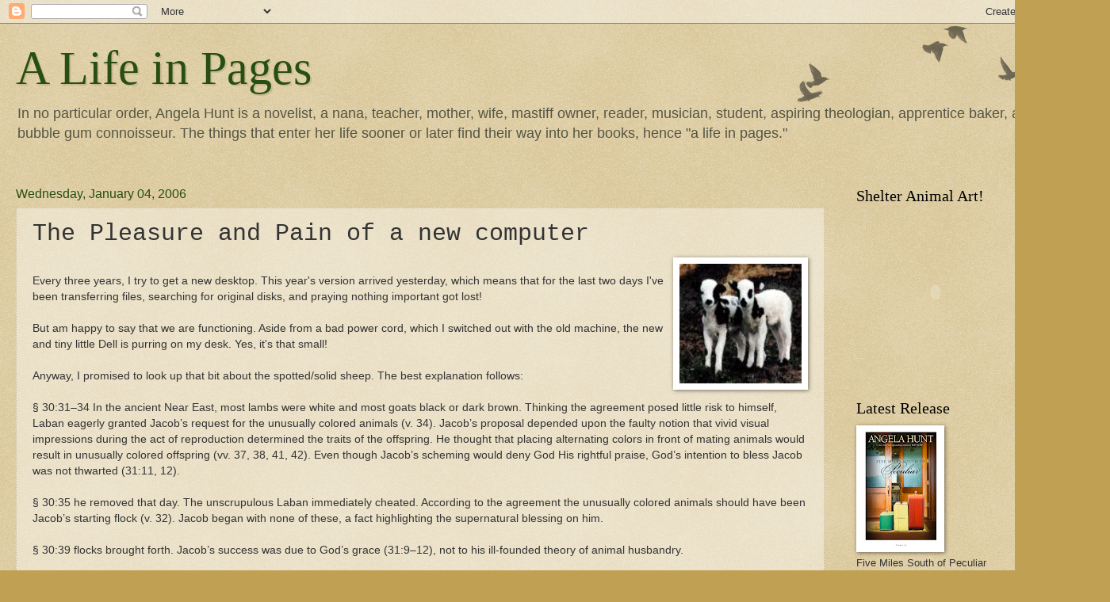

--- FILE ---
content_type: text/javascript;charset=UTF-8
request_url: https://mobileroadie.com/clientmodal/js/829
body_size: 2233
content:
myMoro = {
  iphoneUrl: 'https://mobileroadie.com/app-single?id=angelahunt',
  ipadUrl: 'https://mobileroadie.com/app-single?id=angelahunt',
  androidUrl: '',
  appName: 'Angela Hunt',
  appIcon: 'http://cdn.mblrd.com/i/10-10/ca/aHR0cDovL21vYmlsZXJvYWRpZS5jb20vZmlsZXMvMS91cGxvYWRzLzA3LzA3ODNlMGVhY2I3ZWI2OWIxYzg2OTgyNDVkZGU4YzVj',
  appId: '829',
  platform: '',
  run: function(type) {
    var platform = false;
    if (navigator.userAgent.match(/iPhone|iPad|iPod|Android/i)) {
      myMoro.platform = platform = navigator.userAgent.match(/iPhone|iPad|iPod|Android/i).toString();
    }
    if (platform && platform.match(/iPhone|iPod/i) && this.iphoneUrl) {
      landingUrl = this.iphoneUrl;
    } else if (platform && platform.match(/iPad/i) && this.ipadUrl) {
      landingUrl = this.ipadUrl;
    } else if (platform && platform.match(/Android/i) && this.androidUrl) {
      landingUrl = this.androidUrl;
    } else {
      return;
    }
        if (this.cookie.get(platform) == 'viewed') {
      return;
    }
    this.cookie.set(platform);
    eval('this.display.' + type + '(landingUrl, platform)');
  },
  display: {
    confirmPopup: function(landingUrl, platform) {
      var confirmed = confirm("Download " + platform + " app?");
      if (confirmed) {
        // setTimeout is used so that back button will be available.
        setTimeout(function(){
          window.location = landingUrl;
        },1000);
      }
    },
    modalPopup: function(landingUrl, platform) {
      var newMeta = document.createElement('meta');
      newMeta.setAttribute("name","viewport");
      newMeta.setAttribute("content","width=device-width, height=device-height, initial-scale = 1.0");
      document.head.insertBefore(newMeta, document.head.childNodes[0]);

      var newStylesheet = document.createElement('link');
      var baseUrl = 'http://mobileroadie.com';
      var isSsl = 'https:' == document.location.protocol;

      if (isSsl && baseUrl.indexOf('https:') === -1) {
        baseUrl = baseUrl.replace('http', 'https');
      }

      newStylesheet.setAttribute("href", baseUrl + "/css/clientmodal.css");
      newStylesheet.setAttribute("type","text/css");
      newStylesheet.setAttribute("rel","stylesheet");
      document.body.appendChild(newStylesheet);

      var modalHtml = escape("<div id='moroOverlay' style='z-index: 999998'></div><div id='moroAppModal' style='z-index: 999999'><div tabindex='-1' id='moroAppInner' style='display: block; outline: 0px none; height: auto; width: 300px; margin: 10px auto;'><a role='moroButton' href='#' onclick='myMoro.display.modalToggle(); return false'><span class='moroClose'>close</span></a><div scrollleft='0' scrolltop='0' style='width: auto; min-height: 49px; height: auto;' id='moroDialog'><p id='moroWeNoticed'>We noticed you're on your <span id='moroPhoneType'></span></p><h2 style='width:100%;'>Would you like to download the<br><span id='moroAppName'></span></h2><div><div id='moroAppIcon'></div><a id='moroLandingUrl' class='moroButton' href='' onclick='myMoro.display.modalToggle(); return true'>Download the App</a></div></div></div></div>");
      var newElement = document.createElement('div');
      newElement.id = 'moroAppModalWrap';
      document.body.appendChild(newElement);
      document.getElementById('moroAppModalWrap').innerHTML = unescape(modalHtml);
      document.getElementById('moroLandingUrl').setAttribute("href", landingUrl); // fix #MRMOBILE-883 and #MRMOBILE-884
      document.getElementById('moroAppName').innerHTML = myMoro.appName + ' App?';
      iconImg = new Image();
      iconImg.src = myMoro.appIcon;
      document.getElementById('moroAppIcon').style.backgroundImage = 'url(' + myMoro.appIcon + ')';
      document.getElementById('moroPhoneType').textContent = myMoro.platform;

      this.modalToggle();
    },
    visitMoWeb: function(cookieContainer) {
      var mowebCount = cookieContainer.cookie.get('moWebClickCount');
      if(mowebCount){
        cookieContainer.cookie.set('lockMoWebRedirect');
      }else{
        this.cookie.unset(platform)
        cookieContainer.cookie.set('moWebClickCount');
      }
    },
    modalToggle: function() {
      var el = document.getElementById("moroAppModalWrap");
      el.style.display = (el.style.display == "block") ? "none" : "block";
    }
  },
  cookie: {
    get: function(platform) {
      var cookieName = 'moroAppDetect' + platform + myMoro.appId + '=';
      var ca = document.cookie.split(';');
      for (var i=0; i < ca.length; i++) {
        var c = ca[i];
        while (c.charAt(0)==' ') {
          c = c.substring(1, c.length);
        }
        if (c.indexOf(cookieName) == 0) {
          return c.substring(cookieName.length, c.length);
        }
      }
      return null;
    },
    set: function(platform) {
      var date = new Date();
      date.setTime(date.getTime() + (5*365*24*60*60*1000));

      document.cookie = "moroAppDetect" + platform + myMoro.appId + "=viewed; expires=" + date.toGMTString() + "; path=/";
    },
    unset: function(platform) {
      var date = new Date();
      date.setTime(date.getTime() - (122323604800));
      document.cookie = "moroAppDetect" + platform + myMoro.appId + "=; expires=" + date.toGMTString() + "; path=/";
    }
  }
};

// checking DOM readiness (http://www.javascriptkit.com/dhtmltutors/domready.shtml)
var alreadyrunflag = 0 //flag to indicate whether target function has already been run
if (document.addEventListener) {
  document.addEventListener("DOMContentLoaded", function(){
    alreadyrunflag = 1;
    moroLaunch();
  }, false);
} else if (document.all && !window.opera) {
  document.write('<script type="text/javascript" id="contentloadtag" defer="defer" src="javascript:void(0)"><\/script>');
  var contentloadtag=document.getElementById("contentloadtag");
  contentloadtag.onreadystatechange = function(){
    if (this.readyState == "complete") {
      alreadyrunflag = 1
      moroLaunch();
    }
  }
}
window.onload=function(){
  setTimeout("if (!alreadyrunflag) moroLaunch()", 0);
}

function moroLaunch() {
  myMoro.run('modalPopup');
}
